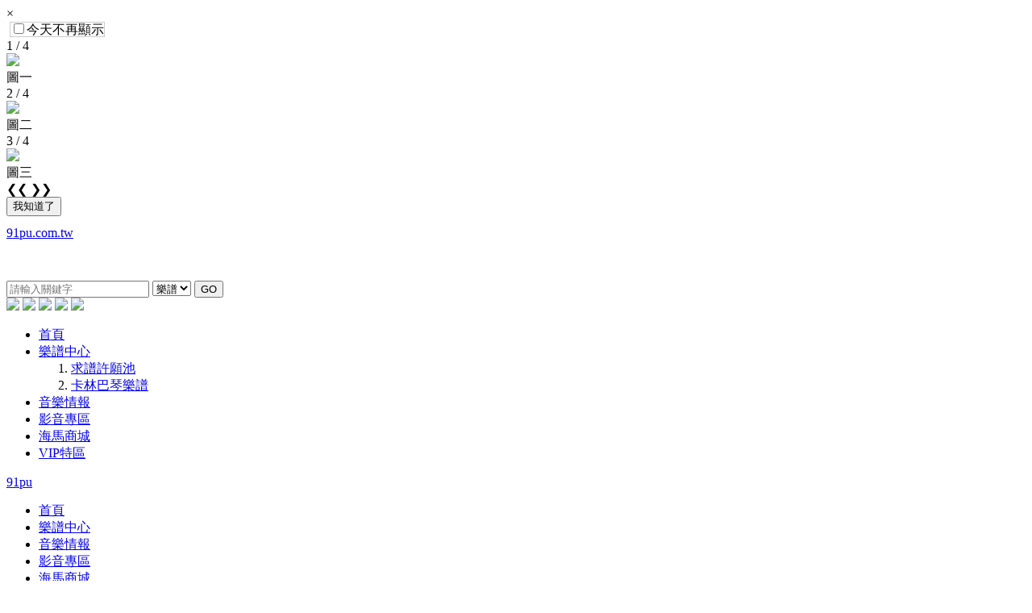

--- FILE ---
content_type: text/html
request_url: https://www.91pu.com.tw/song/2016/0426/3297.html
body_size: 31289
content:
<!DOCTYPE HTML>

<html>

<head>
    <meta name="viewport" content="width=1200, user-scalable=yes">
    <meta http-equiv="content-type" content="text/html;charset=utf-8"/>
    <meta http-equiv="content-language" content="utf-8"/>
    <title>[吉他譜] 老師老師 - 卜學亮 |
        91譜 - 即時轉調的吉他譜</title>
    <meta name="google-site-verification" content="iRxz3-GV_PcpOYHDQJuhOHtVs0RoiIYEcSX1-byZsjQ"/>
    <meta name="robots" content="all"/>
    <meta name="keywords" content="91譜,樂譜,吉他譜"/>
    <meta name="description" content="傳說中的彈唱神器！還在煩惱樂譜調性不適合自己嗎？
你從沒看過的即時轉調樂譜，為數眾多的樂譜配上極簡顯的排版，喜歡彈唱的你怎能不知道？"/>

    <meta property="fb:app_id" content="485318542182987"/>
    <meta property="og:title"
          content="[吉他譜] 老師老師 - 卜學亮 | 91譜 - 即時轉調的吉他譜"/>
    <meta property="og:url" content="https://www.91pu.com.tw/song/2016/0426/3297.html"/>
    <meta property="og:image" content="https://www.91pu.com.tw/uploads/160317/34-16031GH91KO_m.jpg"/>
    <meta property="dable:item_id" content="3297"/>
    <meta property="dable:image" content="https://www.91pu.com.tw/uploads/160317/34-16031GH91KO_m.jpg"/>
    <meta property="dable:author" content="卜學亮"/>
    <meta property="article:section" content="歌曲"/>
    <meta property="article:published_time" content="2016-05-10T13:50:36+08:00"/>
    <meta property="og:description"
          content="彈唱神器！全台第一個科技彈唱樂譜！原譜的調性讓你無法發揮實力嗎？總是只會彈CG調嗎？91譜的輕鬆轉調功能與清楚的排版，讓你自彈自唱更輕鬆寫意，不管你是新手或駐唱歌手，這絕對是你彈唱時最棒的夥伴！"/>


    <link href="/templets/pu/css/style.css" rel="stylesheet" type="text/css">
    <script src="/templets/pu/js/jquery-2.1.3.min.js"></script>
    <script src="/templets/pu/js/jquery.cookie.js"></script>

    <script src="/templets/pu/js/global.js"></script>
    <link href="/templets/pu/css/tone.css" rel="stylesheet" type="text/css">

    <link href='/templets/pu/css/chord.style.css' rel='stylesheet' type='text/css'>
    <script src="/templets/pu/js/support/raphael-min.js"></script>
    <script src="/templets/pu/js/chordTable.js?v=20240705-1"></script>
    <script src="/templets/pu/js/ukTable.js"></script>
    <script src="/templets/pu/js/chord.js"></script>
    <script src="/templets/pu/js/chart.js"></script>
    <script src="/templets/pu/js/jquery.qrcode.min.js"></script>
    <script src="/templets/pu/js/base64.min.js"></script>
    <script src="/plus/count.php?aid=3297&mid=32" type='text/javascript'
            language="javascript"></script>
    <!-- <script src="/plus/count.php?aid=3297&mid=31" type='text/javascript' language="javascript"></script>-->
    <script src="/templets/pu/js/comment.js"></script>

    <!-- Hotjar Tracking Code for www.91pu.com.tw -->
    <script>
        (function (h, o, t, j, a, r) {
            h.hj = h.hj || function () {
                (h.hj.q = h.hj.q || []).push(arguments)
            };
            h._hjSettings = {hjid: 1777741, hjsv: 6};
            a = o.getElementsByTagName('head')[0];
            r = o.createElement('script');
            r.async = 1;
            r.src = t + h._hjSettings.hjid + j + h._hjSettings.hjsv;
            a.appendChild(r);
        })(window, document, 'https://static.hotjar.com/c/hotjar-', '.js?sv=');
    </script>

    <script>

        function closeAdvertise() {
            var adventiseWindow = document.getElementById("viptoneWindow");
            adventiseWindow.style.visibility = "hidden";
// var blackBackground = document.getElementById("black-background");
// blackBackground.style.display = "none";
        }

    </script>

    <div id="fb-root"></div>
    <script>
        (function (d, s, id) {
            var js, fjs = d.getElementsByTagName(s)[0];
            if (d.getElementById(id)) return;
            js = d.createElement(s);
            js.id = id;
            js.src = "//connect.facebook.net/zh_TW/sdk.js#xfbml=1&version=v7.0&appId=485318542182987&autoLogAppEvents=1";
            fjs.parentNode.insertBefore(js, fjs);
        }(document, 'script', 'facebook-jssdk'));
    </script>


    <!-- <script src="/templets/pu/js/changeTone.js"></script> -->

    <!-- Google Tag Manager -->
    <script>var dataLayer = [];</script>
    <script>(function (w, d, s, l, i) {
        w[l] = w[l] || [];
        w[l].push({
            'gtm.start':
                new Date().getTime(), event: 'gtm.js'
        });
        var f = d.getElementsByTagName(s)[0],
            j = d.createElement(s), dl = l != 'dataLayer' ? '&l=' + l : '';
        j.async = true;
        j.src =
            'https://www.googletagmanager.com/gtm.js?id=' + i + dl;
        f.parentNode.insertBefore(j, f);
    })(window, document, 'script', 'dataLayer', 'GTM-WWGVMBD');</script>
    <!-- End Google Tag Manager -->

  <!-- 2022-03-07 added by jay -->
  <script async src="https://securepubads.g.doubleclick.net/tag/js/gpt.js"></script>
  <script>
          window.googletag = window.googletag || {cmd: []};
    function setGoogleTag() {
        }
  </script>
</head>

<body>
  <div itemprop="articleBody" style="display: none">[吉他譜] 老師老師 - 卜學亮 |
        91譜 - 即時轉調的吉他譜</div>
<!-- Google Tag Manager (noscript) -->
<noscript>
    <iframe id="googleAd" src="https://www.googletagmanager.com/ns.html?id=GTM-WWGVMBD"
            height="0" width="0" style="display:none;visibility:hidden"></iframe>
</noscript>
<!-- End Google Tag Manager (noscript) -->

<!-- display ad head -->
<!-- <div style="text-align: center;"> -->
<!--     <ins class="adsbygoogle" -->
<!--          style="display:inline-block;width:1000px;height:90px" -->
<!--          data-ad-client="ca-pub-2495084101787472" -->
<!--          data-ad-slot="7017123972"></ins> -->
<!-- </div> -->

<div class="window" id="viptoneWindow">
    <div class="content2">
        <a class="close2" onclick="closeAdvertise()">×</a>
        <code class="count"></code>

        <!--     <div class="fb-like-window">
                <div class="fb-like-wording">喜歡我們的譜嗎？幫91譜粉專按個讚吧！</div>
                <div class="fb-like" data-href="https://www.facebook.com/hima91pu/" data-width="" data-layout="button_count" data-action="like" data-size="small" data-share="true"></div>
            </div> -->
        <!-- <a target="_blank" class="svip" href="https://www.91shop.co/products/%E3%80%90%E9%BB%91%E9%87%91%E5%89%9Bpro%E3%80%91-%E9%9F%B3%E6%A8%82%E7%8E%A9%E5%AE%B6%E5%BF%85%E5%82%99-%E6%BC%94%E5%A5%8F%E8%87%AA%E6%8B%8D%E3%80%81%E9%8C%84%E5%BD%B1%E3%80%81%E7%9C%8B%E8%AD%9C%E6%A8%A3%E6%A8%A3%E8%A1%8C">
            <img src="/templets/pu/images/svip.jpg">
        </a> -->
        <div class="a-post-show" data-zone-code="tone" data-position-code="middle"></div>

        <label id="disalbe-ad-label"
               style="vertical-align: middle; font-size: 16px; border: 1px solid #ccc; margin-left: 4px;"><input
                type="checkbox" name="save-settings" id="not-show-label" value="isSave" onclick="notShowTodayClicked()">今天不再顯示<span
                class="show-save-chord" id="show-save-chord"></span></label>

    </div>

</div>
</div>

<div class="slideshow-container">
    <div class="mySlides">
        <div class="slideshow-numbertext">1 / 4</div>
        <img class="center" src="/templets/pu/images/guide/guide_1.jpg" style="width:100%;">
        <div class="slideshow-text">圖一</div>
    </div>

    <div class="mySlides">
        <div class="slideshow-numbertext">2 / 4</div>
        <div class="imgdiv">
            <img class="center" src="/templets/pu/images/guide/guide_2.jpg" style="width:100%">
        </div>
        <div class="slideshow-text">圖二</div>
    </div>

    <div class="mySlides">
        <div class="slideshow-numbertext">3 / 4</div>
        <img class="center" src="/templets/pu/images/guide/guide_3.jpg" style="width:100%">
        <div class="slideshow-text">圖三</div>
    </div>

    <a class="prev" onclick="plusSlides(-1)">❮❮</a>
    <a class="next" onclick="plusSlides(1)">❯❯</a>


    <div class="checkRegion">
        <button class="button" onclick="closeGuide()"><span>我知道了 </span></button>
    </div>
</div>
<div id="fb-root"></div>
<script>
    (function(d, s, id) {
        var js, fjs = d.getElementsByTagName(s)[0];
        if (d.getElementById(id)) return;
        js = d.createElement(s);
        js.id = id;
        js.src = "//connect.facebook.net/zh_TW/sdk.js#xfbml=1&version=v7.0&appId=485318542182987";
        fjs.parentNode.insertBefore(js, fjs);
    }(document, 'script', 'facebook-jssdk'));
</script>

<section class="fbwindow" style="display: none;">
    <div class="con">
        <span class="close" onClick="closeFBW()">×</span>
        <h1>給91譜點個讚吧！</h1>
        <p>喜歡91譜網站嗎？</p>
        <p>有覺得哪裡需要改進嗎？</p>
        <p>如果你喜歡我們做的網站</p>
        <p>不要吝嗇給我們一點鼓勵！</p>
        <p>我們會盡全力做得更好！</p>
        <div class="fb-page" data-href="https://www.facebook.com/hima91pu/" data-small-header="true" data-adapt-container-width="false" data-hide-cover="false" data-show-facepile="true">
            <blockquote cite="https://www.facebook.com/hima91pu/" class="fb-xfbml-parse-ignore"><a href="https://www.facebook.com/hima91pu/">海馬91譜 - 即時轉調樂譜網站</a></blockquote>
        </div>
    </div>
</section>
<script>
    //$(function(){
    // 	var hsfb=$.cookie('haveShowFB');
    // 	if(!hsfb){
    // 		$('.fbwindow').fadeIn('fast');
    // 	}
    // });
    function closeFBW() {
        $.cookie('haveShowFB', true, {
            expires: 99999
        })
        $('.fbwindow').hide();
    }
</script>

<section class="header">
    <a href="/" class="logo">91pu.com.tw</a>
    <div class="select">
        <p><strong>&nbsp;</strong></p>
        <form action="/plus/search.php">
            <div class="sint">
                <input type="text" name="keyword" placeholder="請輸入關鍵字">
                <select name="type">
                    <option value="" selected>樂譜</option>
                    <option value="arc">文章</option>
            </select>
                <button type="submit">GO</button>
            </div>
        </form>
    </div>
    <div class="liveVideoHeader">
        <div class="live-show-header"></div>
    </div>

    <div class="user">
        <!-- <div class="app_bar"> -->
        <!--     <a href="https://apps.apple.com/tw/app/id1511458504" target="_blank"><img src="/templets/pu/images/top_right_app_store.png"></a> -->
        <!--     <a href="https://play.google.com/store/apps/details?id=com.m91pu.app" target="_blank"><img src="/templets/pu/images/top_right_google_play.png"></a> -->
        <!-- </div> -->
        <div class="share">
            <a href="mailto:91hima@gmail.com" target="_blank"><img src="/templets/pu/images/gmail.png"></a>
            <a href="https://www.facebook.com/hima91pu" target="_blank"><img src="/templets/pu/images/icon_facebook.png"></a>
            <a href="https://www.youtube.com/channel/UC6_zXvQVGTrAnnA88Tjlydg" target="_blank"><img src="/templets/pu/images/icon_youtube.png"></a>
            <a href="https://line.me/ti/p/%40tqb9896m" target="_blank"><img src="/templets/pu/images/icon_line.png"></a>
        <a href="https://www.instagram.com/hima91pu" target="_blank"><img src="/templets/pu/images/icon_instagram.png"></a>
        </div>
        <div class="ushow"></div>
    </div>
</section>

<section class="menus">
    <ul>
        <li><a href="/">首頁</a></li>
        <li><a href="/singer">樂譜中心</a>
            <ol>
                <li><a href="/special/helptone.shtml">求譜許願池</a></li>
                <li><a href="/special/kalinpu.shtml">卡林巴琴樂譜</a></li>
            </ol>
        </li>
        <li><a href="/article">音樂情報</a></li>
        <li><a href="https://www.youtube.com/channel/UC6_zXvQVGTrAnnA88Tjlydg" target="_blank">影音專區</a></li>
        <li><a href="https://www.91pu.shop" target="_blank">海馬商城</a></li>
        <li><a href="/special/vip.shtml">VIP特區</a></li>
        <!-- <li><a href="/special/helptone.shtml">求谱区</a></li>
        <li><a href="/special/about.shtml">關於我們</a></li> -->
    </ul>
</section>
<section class="fix_menus">
    <div class="ms">
        <a href="/" class="logo">91pu</a>
        <ul>
            <li><a href="/">首頁</a></li>
            <li><a href="/singer">樂譜中心</a></li>
            <li><a href="/article">音樂情報</a></li>
            <li><a href="https://www.youtube.com/channel/UC6_zXvQVGTrAnnA88Tjlydg" target="_blank">影音專區</a></li>
            <li><a href="https://www.91pu.shop" target="_blank">海馬商城</a></li>
            <li><a href="/special/vip.shtml">VIP特區</a></li>
            <!-- <li><a href="/special/helptone.shtml">求谱区</a></li>
            <li><a href="/special/about.shtml">關於我們</a></li> -->
        </ul>
    </div>
    <div id="liveVideo" style="background-color: rgba(0,0,0,0.4); margin: 0 auto; width: 1200px; ">
        <!--<a href=""><img src="/images/liveStart.gif" style="width:128px;height:64px;">-->
            <!--<h1 class="liveDescription" style=" display: inline-block;">FB直撥開始啦</h1></a>-->
        <div class="live-show"></div>

    </div>
</section>

<script>
    $(function() {
        var pp = getPageVar();
        $('.sint select').val(pp.type || '');

        $('.sint input').val(pp.keyword ? decodeURIComponent(pp.keyword) : '')
            .focusin(function(e) {
                $(this).attr('placeholder', '');
            })
            .focusout(function(e) {
                if (!$(this).val()) {
                    $(this).attr('placeholder', '請輸入關鍵字');
                }
            });
        $(window).scroll(function() {
            var st = $(document.documentElement).scrollTop() || $(document.body).scrollTop();
            if (st > 116) {
                $('.fix_menus').fadeIn('fast');
            } else {
                $('.fix_menus').fadeOut('fast');
            }
        });
        //

        checkLogin();

        $('#exchangeWindow .close').click(function(){
            showExchange(false);
        });

    });

    function closeLiveBtn() {
        $('#liveVideo').hide();
    }
</script>

<div class="alertwin">
    <div class="con">
        <div class="box">
            <abbr></abbr>
            <p></p>
            <bdo></bdo><button></button>
        </div>
    </div>
</div>

<section class="window" id="exchangeWindow" style="display: none;">
    <div class="content report">
        <a class="close" onclick="showExchangeWindow(false)">×</a>
        <h2>輸入兌換碼</h2>
        <div class="int">
            <textarea id="exchange_code" placeholder="請填寫兌換碼"></textarea>
        </div>
        <div class="btn">
            <button onclick="addExchangeData(document.getElementById('exchange_code').value)">確認</button>
        </div>
    </div>
</section>


<section class="mainBody">
    <div class="showre">
        <div class="putone">
            <div class="place"><a href="/singer">樂譜首頁</a> > <a href='/singer/2016/0316/2927.html'>卜學亮</a> > 老師老師
            </div>

            <!--
        <div class="adshow" style="margin-bottom:45px;">
            <a href="https://www.facebook.com/hima207/?fref=ts" target="_blank"><img src="/images/ad/ad-1.jpg"></a>
        </div>
        -->
            <!-- <ins class="rmax" data-rmax-space-id="f71fa6bea4534df3" data-rmax-space-type="NATIVE" data-target-pos="INNER"></ins>
           -->
            <div style="display:block;padding:0px 10px 15px 0px;">
                <div class="a-post-show" data-rmax-space-id="f71fa6bea4534df3" data-zone-code="tone"
                     data-position-code="top" data-taraget="NATIVE"></div>
            </div>
            <div class="clear"></div>

            <div class="setbox">
                <div class="toneset">
                    <div class="t">
                        <code>Key:</code>
                        <code>Capo/Play:</code>
                    </div>
                    <div class="k">
                        <div class="keys">
                            <div class="ks">
                            </div>
                            <div class="clear"></div>
                        </div>
                        <div class="plays">
                            <div class="capo">
                            </div>
                        </div>
                    </div>
                </div>
                <div class="qrcode">
                    <span></span>
                    <code></code>
                </div>
            </div>
            <div class="clear"></div>
            <div class="tfunc"></div>
            <div class="update_vip_bar" style="display: none;">升級VIP，去除惱人廣告，解鎖更多功能</div>
            <div class="tfunc2" style="display: block;">
                <div class="r">
                    <span class="cset" title="顯示烏克麗麗和弦" onclick="ShowSixLine('C');">C/Am 調前奏六線譜</span>
                    <span class="cset" title="顯示烏克麗麗和弦" onclick="ShowSixLine('G');">G/Em 調前奏六線譜</span>
                </div>
                <div class="r">
                    <input type="checkbox" name="save-settings" id="save-label" value="isSave"
                           onclick="saveCheckBoxClicked(songID)" style="margin-top: 10px;margin-left: 10px;">
                    <span class="cset" title="保存調性" style="margin-top: -5px;">保存調性</span>
                </div>
            </div>
            <div class="clear"></div>
            <div class="clear-save"></div>
            <div id="six-line-image">
                <span id="close-six-line" onclick="closeSixLineImage();" style="display:none">&times;</span>
                <a href="#" id="display-image-a">
                    <img class="modal-content" id="display-image">
                </a>
            </div>


            <div class="clear"></div>
            <div class="showToneInfo">
                <h1 id="mtitle"></h1>
                <div class="tinfo">

                </div>
                <div class="clear"></div>
                <div class="tone" id="tone_z">

                </div>
                <div class="chords" id="tone_chord"></div>
                <div class="ukchords" id="tone_ukchord"></div>
                <div class="textblock" id="tone_text"></div>

                <div class="wmask"></div>

                <div class="memo"></div>
                <!--用户指法-->
                <div class="uchord"></div>
                <!--鼠标指法-->
                <div class="fchord">
                    <div class="c"></div>
                    <dfn></dfn>
                </div>
                <!--教学指法-->
                <div class="tchord"></div>
                <div class="tkinfo"></div>
                <div class="sfzf"></div>
            </div>

            <!--
        <div class="adshow" style="margin:20px 0;">
            <a href="https://www.facebook.com/backerisland/" target="_blank"><img src="/images/ad/ad-2.jpg"></a>
        </div>
        -->
            <div style="padding-top: 15px;margin: 0 auto;">
                <!-- 2022-03-31 comment out  -->
                <!-- <div class="gliaplayer-container" data-slot="accucrazy_91pu_curation_desktop_bottom_gam" data-article="www.91pu.com.tw"></div> -->
                <!-- <script src="https://player.gliacloud.com/player/accucrazy_91pu_curation_desktop_bottom_gam" async></script> -->

                <!-- <div class="gliaplayer-container" data-slot="accucrazy_91pu_curation_desktop_buttom" -->
                <!--      data-article="www.91pu.com.tw"></div> -->

                <!-- 2022-03-07 added by jay -->
                <div class="gtags_ad"></div>

                <script>
                    document.body.addEventListener('w91puUserInfoLoaded', function (arg) {
                        if (arg.detail.memberLevel === 0 || arg.detail.memberLevel === 1) {
                            if ($('.update_vip_bar').length) {
                                $('.update_vip_bar').click(function () {
                                    gotoPage('/special/pay.shtml?t=v');
                                }).show();
                            }

                            let memoEl = document.querySelector('div.tfunc span.memo');
                            if (memoEl) {
                              memoEl.style.display = 'none';
                            }

                            // Glia player script
                            //let gliaPlayerScript = document.createElement("script");
                            //gliaPlayerScript.setAttribute("src", "https://player.gliacloud.com/player/accucrazy_91pu_curation_desktop_bottom_gam");
                            //gliaPlayerScript.type = 'text/javascript';
                            //gliaPlayerScript.async = true;
                            //document.body.appendChild(gliaPlayerScript);

                            let googleAdsScript = document.createElement("script");
                            googleAdsScript.setAttribute("src", "https://pagead2.googlesyndication.com/pagead/js/adsbygoogle.js");
                            googleAdsScript.type = 'text/javascript';
                            googleAdsScript.async = true;
                            document.body.appendChild(googleAdsScript);

                            (adsbygoogle = window.adsbygoogle || []).push({});

                            setGoogleTag();
                        }
                    });
                </script>
            </div>
            <div style="padding-top: 15px;width: 95%;margin: 0 auto;">
                <div class="a-post-show" data-rmax-space-id="c9927d56e2124f96" data-zone-code="tone"
                     data-position-code="bottom" data-target="BANNER"></div>
            </div>

            <!-- <div style="margin-top: 15px;margin: 0 auto;" class="promote_app"> -->
            <!--     <img src="/templets/pu/images/promote_app.png"/> -->
            <!-- </div> -->

            <div class="os">
                <span class="t">分享</span>
                <div class="s">
                    <a href="https://www.facebook.com/share.php?u=https://www.91pu.com.tw/song/2016/0426/3297.html"
                       target="_blank"><img src="/templets/pu/images/other_facebook.png"></a>
                    <a href="https://www.twitter.com/home/?status=https://www.91pu.com.tw/song/2016/0426/3297.html"
                       target="_blank"><img src="/templets/pu/images/other_twitter.png"></a>
                    <a href="https://plus.google.com/share?url=https://www.91pu.com.tw/song/2016/0426/3297.html"
                       target="_blank"><img src="/templets/pu/images/other_google.png"></a>
                </div>
            </div>


            <div class="refs">
            </div>

        </div>
        <div class="replay">
            <h2><span>樂譜留言 <code id="commsNum"></code></span></h2>
            <div class="logintip">
                留言請先<a href="/member/login.php" class="loginbtn">登入</a>還沒帳號請<a
                    href="/member/reg_new.php" class="regbtn">註冊</a>
            </div>
            <div class="inputa">
                <div class="ui">
                    <div class="face">
                        <img>
                    </div>
                    <span></span>
                </div>
                <div class="int">
                    <textarea id="commtxt"></textarea>
                </div>
                <button onClick="sendComms()">發 表</button>
                <div class="clear"></div>
            </div>
            <div class="comms">
            </div>
            <div class="moret">
                <span onClick="loadComms()">顯示更多留言</span>
            </div>
            <div class="buffert"></div>
        </div>
    </div>
    <div class="mainRight">

        <div class="moviebox">
        	<h2>歌曲影片</h2>
            <div class="videolist"><div class="item"><iframe src="https://www.youtube.com/embed/_tBNDKLbNV4" frameborder="0" allowfullscreen></iframe><p>大小姐 卜學亮 老師老師</p></div></div>
        </div> 
        

        <div class="tonebox">
            <h2>最新樂譜</h2>
            <ol class="new" id="nowToneList"></ol>
        </div>


        <div class="tonebox">
            <h2>熱門樂譜</h2>
            <ol class="new" id="hotToneList"></ol>
        </div>
        <div class="facebook">
            <div class="fb-page" data-href="https://www.facebook.com/hima91pu" data-width="380" data-height="550"
                 data-small-header="false" data-adapt-container-width="true" data-hide-cover="false"
                 data-show-facepile="true" data-show-posts="true">
                <div class="fb-xfbml-parse-ignore">
                    <blockquote cite="https://www.facebook.com/hima91pu"><a href="https://www.facebook.com/hima91pu">海馬音樂工作室</a>
                    </blockquote>
                </div>
            </div>
        </div>
    </div>
    <div class="clear"></div>
</section>

<section class="window" id="reportWindow">
    <div class="content report">
        <a class="close">×</a>
        <h2>回報問題</h2>
        <div class="int">
            <textarea placeholder="請填寫回報問題"></textarea>
        </div>
        <div class="btn">
            <button>確認</button>
        </div>
    </div>
</section>

<section class="window" id="favListWindow">
    <div class="content favslist">
        <a class="close">×</a>
        <h2>選擇需要放入的收藏分類</h2>
        <div class="int">
            <div class="list">
            </div>
            <div class="btn">
                <button>確定</button>
            </div>
        </div>
    </div>
</section>

<section class="window" id="memoWindow">
    <div class="content setmemo">
        <a class="close">×</a>
        <h2></h2>
        <div class="int">
            <div class="s">
                <label>背景颜色：</label>
                <input type="color" class="bgc" value="#ffffff">
                <label>文字颜色：</label>
                <input type="color" class="tc">
            </div>
            <textarea class="stc"></textarea>
        </div>
        <div class="btn">
            <button class="ok">確認</button>
            <button class="cancel">取消</button>
        </div>
    </div>
</section>

<section class="window" id="userchordWindow">
    <div class="content setUserChord">
        <a class="close">×</a>
        <h2></h2>
        <div class="int">
        </div>
        <div class="btn">
            <button class="ok">確認</button>
            <button class="cancel">取消</button>
        </div>
    </div>
</section>

<section class="window" id="changeChordWindow">
    <div class="content changeChord">
        <a class="close">×</a>
        <h2></h2>
        <div class="int">
        </div>
        <div class="btn">
            <button class="ok">確認</button>
            <button class="cancel">取消</button>
        </div>
    </div>
</section>

<section class="window" id="downCheckWindow">
    <div class="content downCheck">
        <a class="close">×</a>
        <h2>選擇下載</h2>
        <div class="int">
        </div>
        <div class="btn">
            <button class="ok">確認</button>
            <button class="cancel">取消</button>
        </div>
    </div>
</section>

<section class="window" id="shareWindow">
    <div class="content">
        <a class="close">×</a>
        <h2>分享樂譜</h2>
        <div class="os null">
        </div>
    </div>
</section>

<!--      <section class="window" id="giftWindow" style="z-index: 105">
        <div class="content">
            <a class="close">×</a>
            <h2>91譜改版 會員專屬大禮包</h2>
            <div class="int">
                <div class="list">
                    <p>
                        恭喜你獲得鑽石會員體驗1天，快點領取你的專屬大禮包！
                    </p>
                </div>
                <div class="btn">
                    <button>立即領取</button>
                </div>
            </div>
        </div>
    </section>  -->


<!--
    <div class="window" id="unloginWindow">
        <div class="content2">
            <a class="close2">×</a>
            <div class="ult">
                <p>加入91譜會員，萬首樂譜免費看！</p>
                <div class="btn">
                    <button onclick="gotoPage('/member/reg_new.php')">註冊</button>
                    <button onclick="gotoPage('/member/login.php')">登入</button>
                </div>
            </div>
        </div>
    </div>
-->

<section class="footer">
    <p class="links">
        <a href="/special/aboutour.shtml" target="_blank">關於我們</a>
        <a href="/special/policy.shtml" target="_blank">隱私權政策</a>
        <a href="/special/business.shtml" target="_blank">業務合作</a>
        <a href="/special/answer.shtml" target="_blank">常見問與答</a>
        <a href="/special/lawInfo.shtml" target="_blank">法律資訊</a>
    </p>
    <p>Copyright &copy; 2015 Hima Music Studio Ltd. All Rights Reserved. </p>
</section>
<script>
    (function(i, s, o, g, r, a, m) {
        i['GoogleAnalyticsObject'] = r;
        i[r] = i[r] || function() {
            (i[r].q = i[r].q || []).push(arguments)
        }, i[r].l = 1 * new Date();
        a = s.createElement(o),
            m = s.getElementsByTagName(o)[0];
        a.async = 1;
        a.src = g;
        m.parentNode.insertBefore(a, m)
    })(window, document, 'script', '//www.google-analytics.com/analytics.js', 'ga');

    ga('create', 'G-GD0QB8TCW5', 'auto');
    ga('send', 'pageview');
</script>

<script src="/templets/pu/js/tone.js"></script>
<script>
    var songID = 3297;
</script>
<script src="/templets/pu/js/toneInit.js"></script>
<script src="/templets/pu/js/promote_app.js"></script>
</body>

</html>


--- FILE ---
content_type: text/html; charset=utf-8
request_url: https://www.google.com/recaptcha/api2/aframe
body_size: 266
content:
<!DOCTYPE HTML><html><head><meta http-equiv="content-type" content="text/html; charset=UTF-8"></head><body><script nonce="Ds9LFltR6EMyHMtd9uZDsg">/** Anti-fraud and anti-abuse applications only. See google.com/recaptcha */ try{var clients={'sodar':'https://pagead2.googlesyndication.com/pagead/sodar?'};window.addEventListener("message",function(a){try{if(a.source===window.parent){var b=JSON.parse(a.data);var c=clients[b['id']];if(c){var d=document.createElement('img');d.src=c+b['params']+'&rc='+(localStorage.getItem("rc::a")?sessionStorage.getItem("rc::b"):"");window.document.body.appendChild(d);sessionStorage.setItem("rc::e",parseInt(sessionStorage.getItem("rc::e")||0)+1);localStorage.setItem("rc::h",'1768884569442');}}}catch(b){}});window.parent.postMessage("_grecaptcha_ready", "*");}catch(b){}</script></body></html>

--- FILE ---
content_type: application/javascript; charset=utf-8
request_url: https://fundingchoicesmessages.google.com/f/AGSKWxVrYa9unvCCAZMGrMFZZPKz1IDbs68KEuJ93oT-WPn-4uEAf39nYmn8M23IOZXFt2CtTXIjM0puE-nCzu2O5X6RLNH18M3JB_5FFCsSX36agyLOx-POgtvPTaTLb9spq6jA_8LT8Acp8U3x75mPqPT-C6caOVXJ1sz_zhISjLYz-hZuYild7jpHlc-h/_/ad_display._ad_article_/adsico.?ad_size=/resources/ad.
body_size: -1292
content:
window['dc52f930-eb15-422d-a8f9-2a17d8042fdb'] = true;